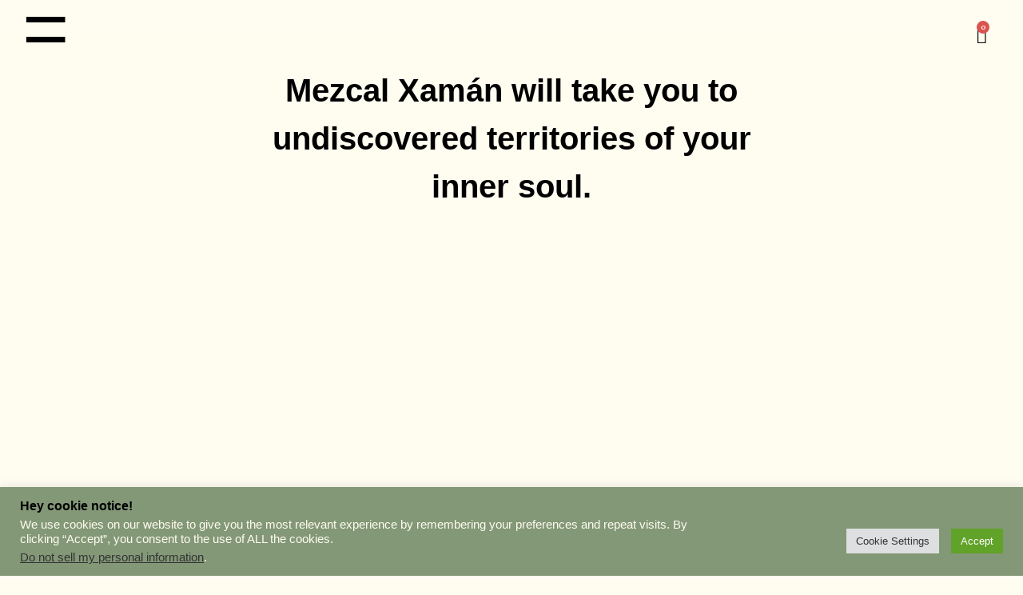

--- FILE ---
content_type: text/css
request_url: https://mezcalxaman.com/wp-content/uploads/elementor/css/post-6.css?ver=1744360775
body_size: 151
content:
.elementor-kit-6{--e-global-color-primary:#83997A;--e-global-color-secondary:#FFFDF1;--e-global-color-text:#000000;--e-global-color-accent:#61CE70;--e-global-color-1a872fc:#FFFFFF;--e-global-color-e406ce5:#02010100;--e-global-color-a999824:#588CA2;--e-global-color-4c3ceda:#A22942;--e-global-typography-primary-font-family:"Alegreya";--e-global-typography-primary-font-weight:600;--e-global-typography-secondary-font-family:"Alegreya";--e-global-typography-secondary-font-weight:400;--e-global-typography-text-font-family:"Alegreya";--e-global-typography-text-font-weight:400;--e-global-typography-accent-font-family:"Xaman";--e-global-typography-accent-font-weight:500;}.elementor-kit-6 e-page-transition{background-color:#FFBC7D;}.elementor-section.elementor-section-boxed > .elementor-container{max-width:1140px;}.e-con{--container-max-width:1140px;}.elementor-widget:not(:last-child){margin-block-end:20px;}.elementor-element{--widgets-spacing:20px 20px;--widgets-spacing-row:20px;--widgets-spacing-column:20px;}{}h1.entry-title{display:var(--page-title-display);}@media(max-width:1024px){.elementor-section.elementor-section-boxed > .elementor-container{max-width:1024px;}.e-con{--container-max-width:1024px;}}@media(max-width:767px){.elementor-section.elementor-section-boxed > .elementor-container{max-width:767px;}.e-con{--container-max-width:767px;}}/* Start Custom Fonts CSS */@font-face {
	font-family: 'Xaman';
	font-style: normal;
	font-weight: normal;
	font-display: auto;
	src: url('https://mezcalxaman.com/wp-content/uploads/2022/03/Xaman-Regular.woff') format('woff');
}
@font-face {
	font-family: 'Xaman';
	font-style: normal;
	font-weight: 300;
	font-display: auto;
	src: url('https://mezcalxaman.com/wp-content/uploads/2022/03/Xaman-Light.woff') format('woff');
}
/* End Custom Fonts CSS */

--- FILE ---
content_type: text/css
request_url: https://mezcalxaman.com/wp-content/uploads/elementor/css/post-14.css?ver=1744360902
body_size: 1429
content:
.elementor-14 .elementor-element.elementor-element-6b17762:not(.elementor-motion-effects-element-type-background), .elementor-14 .elementor-element.elementor-element-6b17762 > .elementor-motion-effects-container > .elementor-motion-effects-layer{background-image:url("https://mezcalxaman.com/wp-content/uploads/2022/03/home-bg.jpg");background-position:center center;background-repeat:no-repeat;background-size:cover;}.elementor-14 .elementor-element.elementor-element-6b17762 > .elementor-container{min-height:100vh;}.elementor-14 .elementor-element.elementor-element-6b17762{transition:background 0.3s, border 0.3s, border-radius 0.3s, box-shadow 0.3s;margin-top:-55px;margin-bottom:0px;}.elementor-14 .elementor-element.elementor-element-6b17762 > .elementor-background-overlay{transition:background 0.3s, border-radius 0.3s, opacity 0.3s;}.elementor-bc-flex-widget .elementor-14 .elementor-element.elementor-element-1ca1b77.elementor-column .elementor-widget-wrap{align-items:center;}.elementor-14 .elementor-element.elementor-element-1ca1b77.elementor-column.elementor-element[data-element_type="column"] > .elementor-widget-wrap.elementor-element-populated{align-content:center;align-items:center;}.elementor-14 .elementor-element.elementor-element-1ca1b77.elementor-column > .elementor-widget-wrap{justify-content:center;}.elementor-widget-heading .elementor-heading-title{font-family:var( --e-global-typography-primary-font-family ), Sans-serif;font-weight:var( --e-global-typography-primary-font-weight );color:var( --e-global-color-primary );}.elementor-14 .elementor-element.elementor-element-a970461{width:var( --container-widget-width, 650px );max-width:650px;--container-widget-width:650px;--container-widget-flex-grow:0;text-align:center;}.elementor-14 .elementor-element.elementor-element-a970461 > .elementor-widget-container{margin:0px 0px 350px 0px;}.elementor-14 .elementor-element.elementor-element-a970461 .elementor-heading-title{font-family:"Xaman", Sans-serif;font-size:40px;font-weight:600;line-height:1.5em;color:var( --e-global-color-text );}.elementor-14 .elementor-element.elementor-element-575c7ba > .elementor-container > .elementor-column > .elementor-widget-wrap{align-content:center;align-items:center;}.elementor-14 .elementor-element.elementor-element-575c7ba > .elementor-background-overlay{background-color:#000000;opacity:0.5;transition:background 0.3s, border-radius 0.3s, opacity 0.3s;}.elementor-14 .elementor-element.elementor-element-575c7ba > .elementor-container{min-height:512px;}.elementor-14 .elementor-element.elementor-element-575c7ba .elementor-background-slideshow__slide__image{background-position:center center;}.elementor-14 .elementor-element.elementor-element-575c7ba{transition:background 0.3s, border 0.3s, border-radius 0.3s, box-shadow 0.3s;}.elementor-bc-flex-widget .elementor-14 .elementor-element.elementor-element-b753cac.elementor-column .elementor-widget-wrap{align-items:center;}.elementor-14 .elementor-element.elementor-element-b753cac.elementor-column.elementor-element[data-element_type="column"] > .elementor-widget-wrap.elementor-element-populated{align-content:center;align-items:center;}.elementor-14 .elementor-element.elementor-element-b753cac.elementor-column > .elementor-widget-wrap{justify-content:center;}.elementor-14 .elementor-element.elementor-element-a16b1c9 > .elementor-widget-container{margin:0px 0px 0px 0px;}.elementor-14 .elementor-element.elementor-element-a16b1c9{text-align:center;}.elementor-14 .elementor-element.elementor-element-a16b1c9 .elementor-heading-title{font-family:"Xaman", Sans-serif;font-size:50px;font-weight:bold;line-height:56px;color:var( --e-global-color-secondary );}.elementor-14 .elementor-element.elementor-element-56bf580:not(.elementor-motion-effects-element-type-background), .elementor-14 .elementor-element.elementor-element-56bf580 > .elementor-motion-effects-container > .elementor-motion-effects-layer{background-color:var( --e-global-color-primary );}.elementor-14 .elementor-element.elementor-element-56bf580 > .elementor-container{min-height:400px;}.elementor-14 .elementor-element.elementor-element-56bf580{transition:background 0.3s, border 0.3s, border-radius 0.3s, box-shadow 0.3s;}.elementor-14 .elementor-element.elementor-element-56bf580 > .elementor-background-overlay{transition:background 0.3s, border-radius 0.3s, opacity 0.3s;}.elementor-widget-image .widget-image-caption{color:var( --e-global-color-text );font-family:var( --e-global-typography-text-font-family ), Sans-serif;font-weight:var( --e-global-typography-text-font-weight );}.elementor-14 .elementor-element.elementor-element-dc7680f{text-align:left;}.elementor-14 .elementor-element.elementor-element-dc7680f img{width:195px;}.elementor-14 .elementor-element.elementor-element-cfdf6e7 > .elementor-widget-container{margin:100px 0px 0px 0px;}.elementor-14 .elementor-element.elementor-element-cfdf6e7 .elementor-heading-title{font-family:"Xaman", Sans-serif;font-size:40px;font-weight:bold;color:var( --e-global-color-secondary );}.elementor-14 .elementor-element.elementor-element-d30e1ad > .elementor-widget-container{margin:0px 0px 0px 0px;}.elementor-14 .elementor-element.elementor-element-d30e1ad .elementor-heading-title{font-family:"Alegreya", Sans-serif;font-size:20px;font-weight:400;line-height:1.5em;color:var( --e-global-color-secondary );}.elementor-14 .elementor-element.elementor-element-62ac2b5 > .elementor-widget-container{margin:0px 0px 0px 0px;}.elementor-14 .elementor-element.elementor-element-62ac2b5 .elementor-heading-title{font-family:"Alegreya", Sans-serif;font-size:17px;font-weight:400;line-height:1.5em;color:var( --e-global-color-secondary );}body:not(.rtl) .elementor-14 .elementor-element.elementor-element-10005da{right:0px;}body.rtl .elementor-14 .elementor-element.elementor-element-10005da{left:0px;}.elementor-14 .elementor-element.elementor-element-10005da{top:0px;}.elementor-14 .elementor-element.elementor-element-ea4bb51:not(.elementor-motion-effects-element-type-background) > .elementor-widget-wrap, .elementor-14 .elementor-element.elementor-element-ea4bb51 > .elementor-widget-wrap > .elementor-motion-effects-container > .elementor-motion-effects-layer{background-image:url("https://mezcalxaman.com/wp-content/uploads/2022/03/mob-bg.jpg");background-position:bottom center;background-size:cover;}.elementor-14 .elementor-element.elementor-element-ea4bb51 > .elementor-element-populated{transition:background 0.3s, border 0.3s, border-radius 0.3s, box-shadow 0.3s;}.elementor-14 .elementor-element.elementor-element-ea4bb51 > .elementor-element-populated > .elementor-background-overlay{transition:background 0.3s, border-radius 0.3s, opacity 0.3s;}body:not(.rtl) .elementor-14 .elementor-element.elementor-element-530adde{left:0px;}body.rtl .elementor-14 .elementor-element.elementor-element-530adde{right:0px;}.elementor-14 .elementor-element.elementor-element-530adde{top:0px;}.elementor-14 .elementor-element.elementor-element-cc281c5 > .elementor-widget-container{margin:100px 0px 0px 0px;}.elementor-14 .elementor-element.elementor-element-cc281c5 .elementor-heading-title{font-family:"Xaman", Sans-serif;font-size:40px;font-weight:bold;color:var( --e-global-color-text );}.elementor-14 .elementor-element.elementor-element-479af2a > .elementor-widget-container{margin:0px 0px 0px 0px;}.elementor-14 .elementor-element.elementor-element-479af2a .elementor-heading-title{font-family:"Alegreya", Sans-serif;font-size:20px;font-weight:400;line-height:1.5em;color:var( --e-global-color-text );}.elementor-14 .elementor-element.elementor-element-9405f20 > .elementor-widget-container{margin:0px 0px 0px 0px;}.elementor-14 .elementor-element.elementor-element-9405f20 .elementor-heading-title{font-family:"Alegreya", Sans-serif;font-size:17px;font-weight:400;line-height:1.5em;color:var( --e-global-color-text );}.elementor-14 .elementor-element.elementor-element-ab24503:not(.elementor-motion-effects-element-type-background), .elementor-14 .elementor-element.elementor-element-ab24503 > .elementor-motion-effects-container > .elementor-motion-effects-layer{background-image:url("https://mezcalxaman.com/wp-content/uploads/2022/03/age-gate-bg.jpg");background-position:bottom center;background-repeat:no-repeat;background-size:cover;}.elementor-14 .elementor-element.elementor-element-ab24503 > .elementor-container{min-height:971px;}.elementor-14 .elementor-element.elementor-element-ab24503{transition:background 0.3s, border 0.3s, border-radius 0.3s, box-shadow 0.3s;}.elementor-14 .elementor-element.elementor-element-ab24503 > .elementor-background-overlay{transition:background 0.3s, border-radius 0.3s, opacity 0.3s;}.elementor-14 .elementor-element.elementor-element-1f5067e > .elementor-element-populated{margin:50px 0px 0px 0px;--e-column-margin-right:0px;--e-column-margin-left:0px;}.elementor-14 .elementor-element.elementor-element-2b5abea{text-align:left;}.elementor-14 .elementor-element.elementor-element-2b5abea img{width:195px;}.elementor-14 .elementor-element.elementor-element-87a8726 > .elementor-container{min-height:400px;}.elementor-14 .elementor-element.elementor-element-87a8726{padding:0px 0px 50px 0px;}.elementor-bc-flex-widget .elementor-14 .elementor-element.elementor-element-84f042c.elementor-column .elementor-widget-wrap{align-items:flex-end;}.elementor-14 .elementor-element.elementor-element-84f042c.elementor-column.elementor-element[data-element_type="column"] > .elementor-widget-wrap.elementor-element-populated{align-content:flex-end;align-items:flex-end;}.elementor-14 .elementor-element.elementor-element-84f042c.elementor-column > .elementor-widget-wrap{justify-content:flex-end;}.elementor-14 .elementor-element.elementor-element-84f042c > .elementor-element-populated{padding:0px 0px 0px 0px;}.elementor-14 .elementor-element.elementor-element-92ac3b0{width:auto;max-width:auto;}.elementor-14 .elementor-element.elementor-element-92ac3b0 img{width:175px;}.elementor-bc-flex-widget .elementor-14 .elementor-element.elementor-element-d7813be.elementor-column .elementor-widget-wrap{align-items:center;}.elementor-14 .elementor-element.elementor-element-d7813be.elementor-column.elementor-element[data-element_type="column"] > .elementor-widget-wrap.elementor-element-populated{align-content:center;align-items:center;}.elementor-14 .elementor-element.elementor-element-f2f1724 > .elementor-widget-container{margin:100px 0px 0px 0px;}.elementor-14 .elementor-element.elementor-element-f2f1724 .elementor-heading-title{font-family:"Xaman", Sans-serif;font-size:40px;font-weight:bold;color:var( --e-global-color-text );}.elementor-14 .elementor-element.elementor-element-8fa2b77 > .elementor-widget-container{margin:0px 0px 0px 0px;}.elementor-14 .elementor-element.elementor-element-8fa2b77 .elementor-heading-title{font-family:"Alegreya", Sans-serif;font-size:20px;font-weight:400;line-height:1.5em;color:var( --e-global-color-text );}.elementor-14 .elementor-element.elementor-element-6c2482f > .elementor-widget-container{margin:0px 0px 0px 0px;}.elementor-14 .elementor-element.elementor-element-6c2482f .elementor-heading-title{font-family:"Alegreya", Sans-serif;font-size:17px;font-weight:400;line-height:1.5em;color:var( --e-global-color-text );}.elementor-14 .elementor-element.elementor-element-da288a4 > .elementor-widget-container{margin:100px 0px 0px 0px;}.elementor-14 .elementor-element.elementor-element-da288a4{text-align:right;}.elementor-14 .elementor-element.elementor-element-da288a4 .elementor-heading-title{font-family:"Xaman", Sans-serif;font-size:40px;font-weight:bold;color:var( --e-global-color-secondary );}.elementor-14 .elementor-element.elementor-element-299e680 > .elementor-widget-container{margin:0px 0px 0px 0px;}.elementor-14 .elementor-element.elementor-element-299e680{text-align:right;}.elementor-14 .elementor-element.elementor-element-299e680 .elementor-heading-title{font-family:"Alegreya", Sans-serif;font-size:20px;font-weight:400;line-height:1.5em;color:var( --e-global-color-secondary );}.elementor-14 .elementor-element.elementor-element-b96ce5b > .elementor-widget-container{margin:0px 0px 0px 0px;}.elementor-14 .elementor-element.elementor-element-b96ce5b{text-align:right;}.elementor-14 .elementor-element.elementor-element-b96ce5b .elementor-heading-title{font-family:"Alegreya", Sans-serif;font-size:17px;font-weight:400;line-height:1.5em;color:var( --e-global-color-secondary );}.elementor-bc-flex-widget .elementor-14 .elementor-element.elementor-element-9478512.elementor-column .elementor-widget-wrap{align-items:flex-start;}.elementor-14 .elementor-element.elementor-element-9478512.elementor-column.elementor-element[data-element_type="column"] > .elementor-widget-wrap.elementor-element-populated{align-content:flex-start;align-items:flex-start;}.elementor-14 .elementor-element.elementor-element-9478512.elementor-column > .elementor-widget-wrap{justify-content:flex-end;}.elementor-14 .elementor-element.elementor-element-0c5357e{width:auto;max-width:auto;}.elementor-14 .elementor-element.elementor-element-0c5357e > .elementor-widget-container{margin:-120px 50px 0px 0px;}.elementor-14 .elementor-element.elementor-element-0c5357e img{width:175px;}@media(min-width:768px){.elementor-14 .elementor-element.elementor-element-84f042c{width:25.351%;}.elementor-14 .elementor-element.elementor-element-d7813be{width:27.28%;}.elementor-14 .elementor-element.elementor-element-0911c05{width:26.382%;}.elementor-14 .elementor-element.elementor-element-9478512{width:20.95%;}}@media(max-width:1024px){.elementor-14 .elementor-element.elementor-element-a970461 .elementor-heading-title{font-size:40px;}.elementor-14 .elementor-element.elementor-element-575c7ba > .elementor-container{min-height:252px;}.elementor-14 .elementor-element.elementor-element-a16b1c9 .elementor-heading-title{font-size:50px;}}@media(max-width:767px){.elementor-14 .elementor-element.elementor-element-6b17762 > .elementor-container{min-height:653px;}.elementor-14 .elementor-element.elementor-element-a970461{--container-widget-width:350px;--container-widget-flex-grow:0;width:var( --container-widget-width, 350px );max-width:350px;}.elementor-14 .elementor-element.elementor-element-a970461 .elementor-heading-title{font-size:25px;line-height:1.5em;}.elementor-14 .elementor-element.elementor-element-a16b1c9 .elementor-heading-title{font-size:25px;line-height:1.5em;}.elementor-14 .elementor-element.elementor-element-56bf580 > .elementor-container{min-height:371px;}.elementor-14 .elementor-element.elementor-element-dc7680f > .elementor-widget-container{margin:0px 0px 0px 20px;}.elementor-14 .elementor-element.elementor-element-dc7680f img{width:120px;}.elementor-14 .elementor-element.elementor-element-8333adb > .elementor-element-populated{padding:0px 0px 70px 30px;}.elementor-14 .elementor-element.elementor-element-cfdf6e7{width:var( --container-widget-width, 51% );max-width:51%;--container-widget-width:51%;--container-widget-flex-grow:0;}.elementor-14 .elementor-element.elementor-element-cfdf6e7 > .elementor-widget-container{margin:0px 0px 0px 0px;}.elementor-14 .elementor-element.elementor-element-cfdf6e7 .elementor-heading-title{font-size:35px;}.elementor-14 .elementor-element.elementor-element-d30e1ad{width:var( --container-widget-width, 50% );max-width:50%;--container-widget-width:50%;--container-widget-flex-grow:0;}.elementor-14 .elementor-element.elementor-element-d30e1ad .elementor-heading-title{font-size:17px;}.elementor-14 .elementor-element.elementor-element-62ac2b5{width:var( --container-widget-width, 51% );max-width:51%;--container-widget-width:51%;--container-widget-flex-grow:0;}.elementor-14 .elementor-element.elementor-element-62ac2b5 > .elementor-widget-container{margin:0px 0px 0px 4px;}.elementor-14 .elementor-element.elementor-element-10005da{width:auto;max-width:auto;}body:not(.rtl) .elementor-14 .elementor-element.elementor-element-10005da{right:30px;}body.rtl .elementor-14 .elementor-element.elementor-element-10005da{left:30px;}.elementor-14 .elementor-element.elementor-element-10005da img{width:100px;}.elementor-bc-flex-widget .elementor-14 .elementor-element.elementor-element-ea4bb51.elementor-column .elementor-widget-wrap{align-items:center;}.elementor-14 .elementor-element.elementor-element-ea4bb51.elementor-column.elementor-element[data-element_type="column"] > .elementor-widget-wrap.elementor-element-populated{align-content:center;align-items:center;}.elementor-14 .elementor-element.elementor-element-ea4bb51.elementor-column > .elementor-widget-wrap{justify-content:flex-end;}.elementor-14 .elementor-element.elementor-element-ea4bb51:not(.elementor-motion-effects-element-type-background) > .elementor-widget-wrap, .elementor-14 .elementor-element.elementor-element-ea4bb51 > .elementor-widget-wrap > .elementor-motion-effects-container > .elementor-motion-effects-layer{background-repeat:no-repeat;background-size:cover;}.elementor-14 .elementor-element.elementor-element-ea4bb51 > .elementor-element-populated{padding:120px 60px 130px 0px;}.elementor-14 .elementor-element.elementor-element-530adde{width:auto;max-width:auto;top:60px;}body:not(.rtl) .elementor-14 .elementor-element.elementor-element-530adde{left:20px;}body.rtl .elementor-14 .elementor-element.elementor-element-530adde{right:20px;}.elementor-14 .elementor-element.elementor-element-530adde img{width:100px;}.elementor-14 .elementor-element.elementor-element-cc281c5{width:var( --container-widget-width, 51% );max-width:51%;--container-widget-width:51%;--container-widget-flex-grow:0;}.elementor-14 .elementor-element.elementor-element-cc281c5 > .elementor-widget-container{margin:0px 0px 0px 0px;}.elementor-14 .elementor-element.elementor-element-cc281c5 .elementor-heading-title{font-size:35px;}.elementor-14 .elementor-element.elementor-element-479af2a{width:var( --container-widget-width, 50% );max-width:50%;--container-widget-width:50%;--container-widget-flex-grow:0;}.elementor-14 .elementor-element.elementor-element-479af2a .elementor-heading-title{font-size:17px;}.elementor-14 .elementor-element.elementor-element-9405f20{width:var( --container-widget-width, 51% );max-width:51%;--container-widget-width:51%;--container-widget-flex-grow:0;}.elementor-14 .elementor-element.elementor-element-9405f20 > .elementor-widget-container{margin:0px 0px 0px 4px;}.elementor-14 .elementor-element.elementor-element-87a8726 > .elementor-container{min-height:371px;}}/* Start custom CSS for section, class: .elementor-element-87a8726 */@media(min-width: 481px){
    .elementor-14 .elementor-element.elementor-element-87a8726 .elementor-column{
        height: 650px;
    }
}/* End custom CSS */
/* Start Custom Fonts CSS */@font-face {
	font-family: 'Xaman';
	font-style: normal;
	font-weight: normal;
	font-display: auto;
	src: url('https://mezcalxaman.com/wp-content/uploads/2022/03/Xaman-Regular.woff') format('woff');
}
@font-face {
	font-family: 'Xaman';
	font-style: normal;
	font-weight: 300;
	font-display: auto;
	src: url('https://mezcalxaman.com/wp-content/uploads/2022/03/Xaman-Light.woff') format('woff');
}
/* End Custom Fonts CSS */

--- FILE ---
content_type: text/css
request_url: https://mezcalxaman.com/wp-content/uploads/elementor/css/post-65.css?ver=1744360902
body_size: 664
content:
.elementor-65 .elementor-element.elementor-element-83184ba:not(.elementor-motion-effects-element-type-background), .elementor-65 .elementor-element.elementor-element-83184ba > .elementor-motion-effects-container > .elementor-motion-effects-layer{background-color:var( --e-global-color-secondary );}.elementor-65 .elementor-element.elementor-element-83184ba{transition:background 0.3s, border 0.3s, border-radius 0.3s, box-shadow 0.3s;z-index:10;}.elementor-65 .elementor-element.elementor-element-83184ba > .elementor-background-overlay{transition:background 0.3s, border-radius 0.3s, opacity 0.3s;}.elementor-bc-flex-widget .elementor-65 .elementor-element.elementor-element-6fd7001.elementor-column .elementor-widget-wrap{align-items:center;}.elementor-65 .elementor-element.elementor-element-6fd7001.elementor-column.elementor-element[data-element_type="column"] > .elementor-widget-wrap.elementor-element-populated{align-content:center;align-items:center;}.elementor-65 .elementor-element.elementor-element-6fd7001.elementor-column > .elementor-widget-wrap{justify-content:center;}.elementor-widget-image .widget-image-caption{color:var( --e-global-color-text );font-family:var( --e-global-typography-text-font-family ), Sans-serif;font-weight:var( --e-global-typography-text-font-weight );}.elementor-65 .elementor-element.elementor-element-8f6cbd4{width:auto;max-width:auto;text-align:center;}.elementor-65 .elementor-element.elementor-element-8f6cbd4 img{width:116px;}.elementor-widget-woocommerce-menu-cart .elementor-menu-cart__toggle .elementor-button{font-family:var( --e-global-typography-primary-font-family ), Sans-serif;font-weight:var( --e-global-typography-primary-font-weight );}.elementor-widget-woocommerce-menu-cart .elementor-menu-cart__product-name a{font-family:var( --e-global-typography-primary-font-family ), Sans-serif;font-weight:var( --e-global-typography-primary-font-weight );}.elementor-widget-woocommerce-menu-cart .elementor-menu-cart__product-price{font-family:var( --e-global-typography-primary-font-family ), Sans-serif;font-weight:var( --e-global-typography-primary-font-weight );}.elementor-widget-woocommerce-menu-cart .elementor-menu-cart__footer-buttons .elementor-button{font-family:var( --e-global-typography-primary-font-family ), Sans-serif;font-weight:var( --e-global-typography-primary-font-weight );}.elementor-widget-woocommerce-menu-cart .elementor-menu-cart__footer-buttons a.elementor-button--view-cart{font-family:var( --e-global-typography-primary-font-family ), Sans-serif;font-weight:var( --e-global-typography-primary-font-weight );}.elementor-widget-woocommerce-menu-cart .elementor-menu-cart__footer-buttons a.elementor-button--checkout{font-family:var( --e-global-typography-primary-font-family ), Sans-serif;font-weight:var( --e-global-typography-primary-font-weight );}.elementor-widget-woocommerce-menu-cart .woocommerce-mini-cart__empty-message{font-family:var( --e-global-typography-primary-font-family ), Sans-serif;font-weight:var( --e-global-typography-primary-font-weight );}.elementor-65 .elementor-element.elementor-element-07d6bb4{width:auto;max-width:auto;top:20px;--main-alignment:right;--divider-style:solid;--subtotal-divider-style:solid;--elementor-remove-from-cart-button:none;--remove-from-cart-button:block;--toggle-button-icon-color:var( --e-global-color-text );--toggle-button-border-color:var( --e-global-color-e406ce5 );--toggle-button-hover-border-color:var( --e-global-color-e406ce5 );--toggle-icon-size:21px;--cart-background-color:var( --e-global-color-secondary );--cart-border-style:none;--cart-close-button-color:var( --e-global-color-text );--remove-item-button-color:var( --e-global-color-text );--menu-cart-subtotal-color:var( --e-global-color-text );--product-price-color:var( --e-global-color-text );--cart-footer-layout:1fr 1fr;--products-max-height-sidecart:calc(100vh - 240px);--products-max-height-minicart:calc(100vh - 385px);--view-cart-button-background-color:var( --e-global-color-primary );--checkout-button-background-color:#588CA2;}body:not(.rtl) .elementor-65 .elementor-element.elementor-element-07d6bb4{right:20px;}body.rtl .elementor-65 .elementor-element.elementor-element-07d6bb4{left:20px;}.elementor-65 .elementor-element.elementor-element-07d6bb4 .elementor-menu-cart__subtotal{font-family:"Helvetica", Sans-serif;font-size:20px;font-weight:400;}.elementor-65 .elementor-element.elementor-element-07d6bb4 .widget_shopping_cart_content{--subtotal-divider-left-width:0;--subtotal-divider-right-width:0;}.elementor-65 .elementor-element.elementor-element-07d6bb4 .elementor-menu-cart__product-name a{font-family:"Xaman", Sans-serif;font-size:20px;font-weight:600;color:var( --e-global-color-text );}.elementor-65 .elementor-element.elementor-element-07d6bb4 .elementor-menu-cart__product-price{font-family:"Alegreya", Sans-serif;font-weight:600;}.elementor-65 .elementor-element.elementor-element-07d6bb4 .elementor-menu-cart__product-price .product-quantity{color:var( --e-global-color-text );font-family:"Helvetica", Sans-serif;}.elementor-65 .elementor-element.elementor-element-07d6bb4 .elementor-menu-cart__footer-buttons a.elementor-button--view-cart{font-family:"Helvetica", Sans-serif;font-weight:600;border-radius:9px 9px 9px 9px;}.elementor-65 .elementor-element.elementor-element-07d6bb4 .elementor-menu-cart__footer-buttons a.elementor-button--checkout{font-family:"Helvetica", Sans-serif;font-weight:600;border-radius:9px 9px 9px 9px;}.elementor-widget-heading .elementor-heading-title{font-family:var( --e-global-typography-primary-font-family ), Sans-serif;font-weight:var( --e-global-typography-primary-font-weight );color:var( --e-global-color-primary );}.elementor-65 .elementor-element.elementor-element-0b81b89{width:auto;max-width:auto;top:20px;}.elementor-65 .elementor-element.elementor-element-0b81b89 > .elementor-widget-container{margin:-35px 0px -35px 0px;}body:not(.rtl) .elementor-65 .elementor-element.elementor-element-0b81b89{left:28px;}body.rtl .elementor-65 .elementor-element.elementor-element-0b81b89{right:28px;}.elementor-65 .elementor-element.elementor-element-0b81b89 .elementor-heading-title{font-family:"Xaman", Sans-serif;font-size:100px;font-weight:300;line-height:1em;color:var( --e-global-color-text );}.elementor-theme-builder-content-area{height:400px;}.elementor-location-header:before, .elementor-location-footer:before{content:"";display:table;clear:both;}@media(max-width:767px){.elementor-65 .elementor-element.elementor-element-0b81b89 > .elementor-widget-container{margin:-17px 0px -10px 0px;}.elementor-65 .elementor-element.elementor-element-0b81b89{top:10px;}}

--- FILE ---
content_type: text/css
request_url: https://mezcalxaman.com/wp-content/uploads/elementor/css/post-160.css?ver=1744360902
body_size: 888
content:
.elementor-bc-flex-widget .elementor-160 .elementor-element.elementor-element-fd53873.elementor-column .elementor-widget-wrap{align-items:center;}.elementor-160 .elementor-element.elementor-element-fd53873.elementor-column.elementor-element[data-element_type="column"] > .elementor-widget-wrap.elementor-element-populated{align-content:center;align-items:center;}.elementor-160 .elementor-element.elementor-element-fd53873.elementor-column > .elementor-widget-wrap{justify-content:center;}.elementor-widget-heading .elementor-heading-title{font-family:var( --e-global-typography-primary-font-family ), Sans-serif;font-weight:var( --e-global-typography-primary-font-weight );color:var( --e-global-color-primary );}.elementor-160 .elementor-element.elementor-element-2ddfb92 > .elementor-widget-container{margin:10px 0px 0px 0px;}.elementor-160 .elementor-element.elementor-element-2ddfb92{text-align:center;}.elementor-160 .elementor-element.elementor-element-2ddfb92 .elementor-heading-title{font-family:"Alegreya", Sans-serif;font-size:17px;font-weight:400;font-style:italic;color:var( --e-global-color-text );}.elementor-160 .elementor-element.elementor-element-2d68e26{text-align:center;}.elementor-160 .elementor-element.elementor-element-2d68e26 .elementor-heading-title{font-family:"Alegreya", Sans-serif;font-size:17px;font-weight:400;font-style:italic;color:var( --e-global-color-text );}.elementor-widget-form .elementor-field-group > label, .elementor-widget-form .elementor-field-subgroup label{color:var( --e-global-color-text );}.elementor-widget-form .elementor-field-group > label{font-family:var( --e-global-typography-text-font-family ), Sans-serif;font-weight:var( --e-global-typography-text-font-weight );}.elementor-widget-form .elementor-field-type-html{color:var( --e-global-color-text );font-family:var( --e-global-typography-text-font-family ), Sans-serif;font-weight:var( --e-global-typography-text-font-weight );}.elementor-widget-form .elementor-field-group .elementor-field{color:var( --e-global-color-text );}.elementor-widget-form .elementor-field-group .elementor-field, .elementor-widget-form .elementor-field-subgroup label{font-family:var( --e-global-typography-text-font-family ), Sans-serif;font-weight:var( --e-global-typography-text-font-weight );}.elementor-widget-form .elementor-button{font-family:var( --e-global-typography-accent-font-family ), Sans-serif;font-weight:var( --e-global-typography-accent-font-weight );}.elementor-widget-form .e-form__buttons__wrapper__button-next{background-color:var( --e-global-color-accent );}.elementor-widget-form .elementor-button[type="submit"]{background-color:var( --e-global-color-accent );}.elementor-widget-form .e-form__buttons__wrapper__button-previous{background-color:var( --e-global-color-accent );}.elementor-widget-form .elementor-message{font-family:var( --e-global-typography-text-font-family ), Sans-serif;font-weight:var( --e-global-typography-text-font-weight );}.elementor-widget-form .e-form__indicators__indicator, .elementor-widget-form .e-form__indicators__indicator__label{font-family:var( --e-global-typography-accent-font-family ), Sans-serif;font-weight:var( --e-global-typography-accent-font-weight );}.elementor-widget-form{--e-form-steps-indicator-inactive-primary-color:var( --e-global-color-text );--e-form-steps-indicator-active-primary-color:var( --e-global-color-accent );--e-form-steps-indicator-completed-primary-color:var( --e-global-color-accent );--e-form-steps-indicator-progress-color:var( --e-global-color-accent );--e-form-steps-indicator-progress-background-color:var( --e-global-color-text );--e-form-steps-indicator-progress-meter-color:var( --e-global-color-text );}.elementor-widget-form .e-form__indicators__indicator__progress__meter{font-family:var( --e-global-typography-accent-font-family ), Sans-serif;font-weight:var( --e-global-typography-accent-font-weight );}.elementor-160 .elementor-element.elementor-element-1992bf0 > .elementor-widget-container{margin:0px 50px 10px 50px;}.elementor-160 .elementor-element.elementor-element-1992bf0 .elementor-field-group{padding-right:calc( 8px/2 );padding-left:calc( 8px/2 );margin-bottom:10px;}.elementor-160 .elementor-element.elementor-element-1992bf0 .elementor-form-fields-wrapper{margin-left:calc( -8px/2 );margin-right:calc( -8px/2 );margin-bottom:-10px;}.elementor-160 .elementor-element.elementor-element-1992bf0 .elementor-field-group.recaptcha_v3-bottomleft, .elementor-160 .elementor-element.elementor-element-1992bf0 .elementor-field-group.recaptcha_v3-bottomright{margin-bottom:0;}body.rtl .elementor-160 .elementor-element.elementor-element-1992bf0 .elementor-labels-inline .elementor-field-group > label{padding-left:0px;}body:not(.rtl) .elementor-160 .elementor-element.elementor-element-1992bf0 .elementor-labels-inline .elementor-field-group > label{padding-right:0px;}body .elementor-160 .elementor-element.elementor-element-1992bf0 .elementor-labels-above .elementor-field-group > label{padding-bottom:0px;}.elementor-160 .elementor-element.elementor-element-1992bf0 .elementor-field-type-html{padding-bottom:0px;}.elementor-160 .elementor-element.elementor-element-1992bf0 .elementor-field-group .elementor-field, .elementor-160 .elementor-element.elementor-element-1992bf0 .elementor-field-subgroup label{font-family:"Alegreya", Sans-serif;font-size:15px;font-weight:400;}.elementor-160 .elementor-element.elementor-element-1992bf0 .elementor-field-group .elementor-field:not(.elementor-select-wrapper){background-color:#ffffff;border-color:var( --e-global-color-text );border-width:2px 2px 2px 2px;border-radius:8px 8px 8px 8px;}.elementor-160 .elementor-element.elementor-element-1992bf0 .elementor-field-group .elementor-select-wrapper select{background-color:#ffffff;border-color:var( --e-global-color-text );border-width:2px 2px 2px 2px;border-radius:8px 8px 8px 8px;}.elementor-160 .elementor-element.elementor-element-1992bf0 .elementor-field-group .elementor-select-wrapper::before{color:var( --e-global-color-text );}.elementor-160 .elementor-element.elementor-element-1992bf0 .elementor-button{font-family:"Alegreya", Sans-serif;font-size:12px;font-weight:400;border-radius:8px 8px 8px 8px;padding:0em 1em 0em 1em;}.elementor-160 .elementor-element.elementor-element-1992bf0 .e-form__buttons__wrapper__button-next{background-color:var( --e-global-color-text );color:#ffffff;}.elementor-160 .elementor-element.elementor-element-1992bf0 .elementor-button[type="submit"]{background-color:var( --e-global-color-text );color:#ffffff;}.elementor-160 .elementor-element.elementor-element-1992bf0 .elementor-button[type="submit"] svg *{fill:#ffffff;}.elementor-160 .elementor-element.elementor-element-1992bf0 .e-form__buttons__wrapper__button-previous{color:#ffffff;}.elementor-160 .elementor-element.elementor-element-1992bf0 .e-form__buttons__wrapper__button-next:hover{background-color:var( --e-global-color-primary );color:#ffffff;}.elementor-160 .elementor-element.elementor-element-1992bf0 .elementor-button[type="submit"]:hover{background-color:var( --e-global-color-primary );color:#ffffff;}.elementor-160 .elementor-element.elementor-element-1992bf0 .elementor-button[type="submit"]:hover svg *{fill:#ffffff;}.elementor-160 .elementor-element.elementor-element-1992bf0 .e-form__buttons__wrapper__button-previous:hover{color:#ffffff;}.elementor-160 .elementor-element.elementor-element-1992bf0{--e-form-steps-indicators-spacing:20px;--e-form-steps-indicator-padding:30px;--e-form-steps-indicator-inactive-secondary-color:#ffffff;--e-form-steps-indicator-active-secondary-color:#ffffff;--e-form-steps-indicator-completed-secondary-color:#ffffff;--e-form-steps-divider-width:1px;--e-form-steps-divider-gap:10px;}.elementor-bc-flex-widget .elementor-160 .elementor-element.elementor-element-024209a.elementor-column .elementor-widget-wrap{align-items:flex-end;}.elementor-160 .elementor-element.elementor-element-024209a.elementor-column.elementor-element[data-element_type="column"] > .elementor-widget-wrap.elementor-element-populated{align-content:flex-end;align-items:flex-end;}.elementor-160 .elementor-element.elementor-element-024209a.elementor-column > .elementor-widget-wrap{justify-content:flex-end;}.elementor-160 .elementor-element.elementor-element-113950f{--grid-template-columns:repeat(0, auto);--icon-size:18px;--grid-column-gap:5px;--grid-row-gap:0px;}.elementor-160 .elementor-element.elementor-element-113950f .elementor-widget-container{text-align:right;}.elementor-160 .elementor-element.elementor-element-113950f > .elementor-widget-container{margin:0px 30px 10px 0px;}.elementor-160 .elementor-element.elementor-element-113950f .elementor-social-icon{background-color:var( --e-global-color-text );}.elementor-160 .elementor-element.elementor-element-113950f .elementor-social-icon:hover{background-color:var( --e-global-color-primary );}.elementor-theme-builder-content-area{height:400px;}.elementor-location-header:before, .elementor-location-footer:before{content:"";display:table;clear:both;}@media(max-width:767px){.elementor-160 .elementor-element.elementor-element-491bdb1{padding:20px 0px 40px 0px;}.elementor-160 .elementor-element.elementor-element-fd53873{width:60%;}.elementor-160 .elementor-element.elementor-element-fd53873.elementor-column > .elementor-widget-wrap{justify-content:flex-start;}.elementor-160 .elementor-element.elementor-element-fd53873 > .elementor-element-populated{padding:0px 20px 0px 20px;}.elementor-160 .elementor-element.elementor-element-2d68e26{text-align:left;}.elementor-160 .elementor-element.elementor-element-2d68e26 .elementor-heading-title{line-height:1.5em;}.elementor-160 .elementor-element.elementor-element-1992bf0 > .elementor-widget-container{margin:0px 0px 0px 0px;}.elementor-160 .elementor-element.elementor-element-024209a{width:40%;}.elementor-bc-flex-widget .elementor-160 .elementor-element.elementor-element-024209a.elementor-column .elementor-widget-wrap{align-items:flex-start;}.elementor-160 .elementor-element.elementor-element-024209a.elementor-column.elementor-element[data-element_type="column"] > .elementor-widget-wrap.elementor-element-populated{align-content:flex-start;align-items:flex-start;}.elementor-160 .elementor-element.elementor-element-024209a > .elementor-element-populated{padding:0px 20px 0px 20px;}.elementor-160 .elementor-element.elementor-element-113950f > .elementor-widget-container{margin:0px 0px 0px 0px;}.elementor-160 .elementor-element.elementor-element-113950f{--icon-size:12px;}}@media(max-width:1024px) and (min-width:768px){.elementor-160 .elementor-element.elementor-element-fd53873{width:50%;}.elementor-160 .elementor-element.elementor-element-024209a{width:50%;}}

--- FILE ---
content_type: text/css
request_url: https://mezcalxaman.com/wp-content/uploads/elementor/css/post-94.css?ver=1744360902
body_size: 275
content:
.elementor-94 .elementor-element.elementor-element-ed4bfb2 > .elementor-container{min-height:100vh;}.elementor-widget-heading .elementor-heading-title{font-family:var( --e-global-typography-primary-font-family ), Sans-serif;font-weight:var( --e-global-typography-primary-font-weight );color:var( --e-global-color-primary );}.elementor-94 .elementor-element.elementor-element-ef496a1{width:auto;max-width:auto;top:20px;}body:not(.rtl) .elementor-94 .elementor-element.elementor-element-ef496a1{left:20px;}body.rtl .elementor-94 .elementor-element.elementor-element-ef496a1{right:20px;}.elementor-94 .elementor-element.elementor-element-ef496a1 .elementor-heading-title{font-family:"Xaman", Sans-serif;font-size:30px;font-weight:bold;color:var( --e-global-color-text );}.elementor-widget-nav-menu .elementor-nav-menu .elementor-item{font-family:var( --e-global-typography-primary-font-family ), Sans-serif;font-weight:var( --e-global-typography-primary-font-weight );}.elementor-widget-nav-menu .elementor-nav-menu--main .elementor-item{color:var( --e-global-color-text );fill:var( --e-global-color-text );}.elementor-widget-nav-menu .elementor-nav-menu--main .elementor-item:hover,
					.elementor-widget-nav-menu .elementor-nav-menu--main .elementor-item.elementor-item-active,
					.elementor-widget-nav-menu .elementor-nav-menu--main .elementor-item.highlighted,
					.elementor-widget-nav-menu .elementor-nav-menu--main .elementor-item:focus{color:var( --e-global-color-accent );fill:var( --e-global-color-accent );}.elementor-widget-nav-menu .elementor-nav-menu--main:not(.e--pointer-framed) .elementor-item:before,
					.elementor-widget-nav-menu .elementor-nav-menu--main:not(.e--pointer-framed) .elementor-item:after{background-color:var( --e-global-color-accent );}.elementor-widget-nav-menu .e--pointer-framed .elementor-item:before,
					.elementor-widget-nav-menu .e--pointer-framed .elementor-item:after{border-color:var( --e-global-color-accent );}.elementor-widget-nav-menu{--e-nav-menu-divider-color:var( --e-global-color-text );}.elementor-widget-nav-menu .elementor-nav-menu--dropdown .elementor-item, .elementor-widget-nav-menu .elementor-nav-menu--dropdown  .elementor-sub-item{font-family:var( --e-global-typography-accent-font-family ), Sans-serif;font-weight:var( --e-global-typography-accent-font-weight );}.elementor-94 .elementor-element.elementor-element-a77f1de > .elementor-widget-container{margin:0px 0px 0px 50px;}.elementor-94 .elementor-element.elementor-element-a77f1de .elementor-nav-menu .elementor-item{font-family:"Xaman", Sans-serif;font-size:39px;font-weight:500;}.elementor-94 .elementor-element.elementor-element-a77f1de .elementor-nav-menu--main .elementor-item:hover,
					.elementor-94 .elementor-element.elementor-element-a77f1de .elementor-nav-menu--main .elementor-item.elementor-item-active,
					.elementor-94 .elementor-element.elementor-element-a77f1de .elementor-nav-menu--main .elementor-item.highlighted,
					.elementor-94 .elementor-element.elementor-element-a77f1de .elementor-nav-menu--main .elementor-item:focus{color:var( --e-global-color-text );fill:var( --e-global-color-text );}.elementor-94 .elementor-element.elementor-element-a77f1de .elementor-nav-menu--main .elementor-item{padding-top:26px;padding-bottom:26px;}#elementor-popup-modal-94 .dialog-widget-content{animation-duration:0.5s;background-color:var( --e-global-color-secondary );box-shadow:2px 8px 23px 3px rgba(0,0,0,0.2);}#elementor-popup-modal-94 .dialog-message{width:30vw;height:100vh;align-items:center;}#elementor-popup-modal-94{justify-content:flex-start;align-items:center;}@media(max-width:1024px){.elementor-94 .elementor-element.elementor-element-ef496a1 .elementor-heading-title{font-size:20px;}.elementor-94 .elementor-element.elementor-element-a77f1de .elementor-nav-menu .elementor-item{font-size:35px;}#elementor-popup-modal-94 .dialog-message{width:50vw;}}@media(max-width:767px){.elementor-94 .elementor-element.elementor-element-a77f1de > .elementor-widget-container{margin:0px 0px 0px 30px;}#elementor-popup-modal-94 .dialog-message{width:70vw;}}